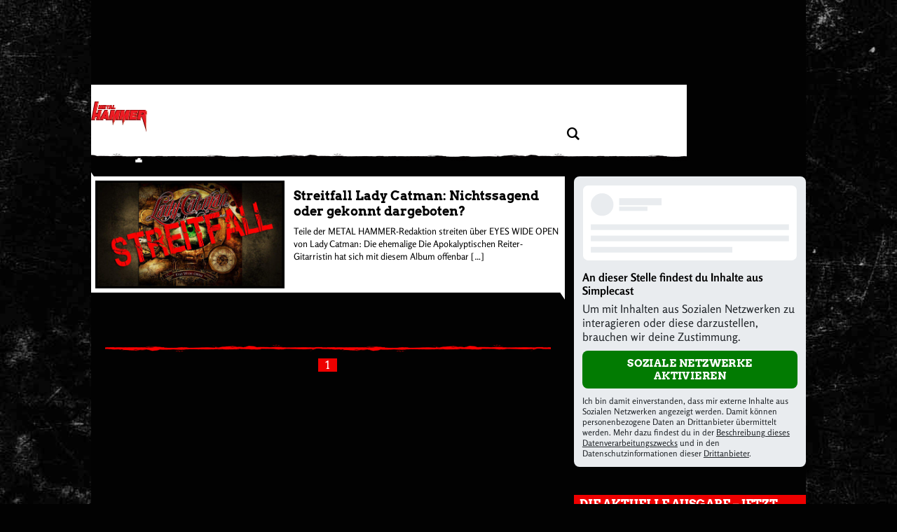

--- FILE ---
content_type: image/svg+xml
request_url: https://www.metal-hammer.de/wp-content/themes/asmb_mh/images/metal-hammer-logo-3d.svg
body_size: 4765
content:
<?xml version="1.0" encoding="UTF-8"?>
<svg xmlns="http://www.w3.org/2000/svg" xmlns:xlink="http://www.w3.org/1999/xlink" viewBox="0 0 502.92 275.56">
  <defs>
    <style>
      .cls-1 {
        fill: url(#linear-gradient);
      }

      .cls-1, .cls-2, .cls-3, .cls-4, .cls-5, .cls-6, .cls-7, .cls-8, .cls-9 {
        stroke-width: 0px;
      }

      .cls-2 {
        fill: url(#linear-gradient-4);
      }

      .cls-3 {
        fill: url(#linear-gradient-2);
      }

      .cls-4 {
        fill: url(#linear-gradient-3);
      }

      .cls-5 {
        fill: url(#linear-gradient-5);
      }

      .cls-6 {
        fill: #670000;
      }

      .cls-7 {
        fill: #9e0b0f;
      }

      .cls-8 {
        fill: #ed1c24;
      }

      .cls-9 {
        fill: #f69679;
      }
    </style>
    <linearGradient id="linear-gradient" x1="447.45" y1="129.96" x2="455.56" y2="138.07" gradientUnits="userSpaceOnUse">
      <stop offset="0" stop-color="#9e0b0f"/>
      <stop offset="1" stop-color="#670000"/>
    </linearGradient>
    <linearGradient id="linear-gradient-2" x1="475.8" y1="75.5" x2="490.19" y2="89.89" gradientUnits="userSpaceOnUse">
      <stop offset="0" stop-color="#9e0b0f"/>
      <stop offset=".52" stop-color="#ed1c24"/>
      <stop offset="1" stop-color="#f69679"/>
    </linearGradient>
    <linearGradient id="linear-gradient-3" x1="489.82" y1="125.46" x2="489.82" y2="114.61" gradientUnits="userSpaceOnUse">
      <stop offset="0" stop-color="#f69679"/>
      <stop offset=".52" stop-color="#ed1c24"/>
      <stop offset="1" stop-color="#f69679"/>
    </linearGradient>
    <linearGradient id="linear-gradient-4" x1="452.61" y1="121.4" x2="467.97" y2="106.04" xlink:href="#linear-gradient"/>
    <linearGradient id="linear-gradient-5" x1="455.22" y1="97.43" x2="469.14" y2="111.35" xlink:href="#linear-gradient"/>
  </defs>
  <path class="cls-6" d="m495.12,137.62c0-2.99,0-9.2-2.77-14.42,6.94-5.51,10.58-14.48,10.58-20.5v-.54c-1-24.72-18.07-26.79-35.46-26.79l-153.97.02-9.15,20.16s-.56-20.26-.56-20.26h-78.07l-9.3,20.16-.42-20.08h-41.81l-12.34,65.99-12.45-66h-29.66s-34.37,63.85-34.37,63.85l12.7-63.84h-36.18l-5.41,27.06h-7.69L68.3,0h-36.15L.02,166.32h36.05l6.14-28.32h7.57l-6.14,28.32h65.33l5.72-11.13h14.44c.3,2.63,1.83,11.04,1.85,11.13l59.62.02,4.08,46.87,21.68-46.89,62.4.08,3.85,46.91,21.68-46.89,141.1-.1,5.41-27.17h1.37c1.73,0,2.27.31,2.27.31.13.2.37.7.67,1.87l.06.22,41.99,134-2.04-137.94Zm-37.69-29.92l4.34-.06,1.74.07c1.49.08,1.1,1.46,1.1,1.46-.11,1.55-2.48,1.36-2.48,1.36l-5.13-.05.43-2.78Z"/>
  <path class="cls-9" d="m134.23,148.67h-24.25l-.03.06-5.62,10.94h0l4.63,6.65h0s3.98-7.74,5.69-11.06c0-.02.02-.04.03-.05,0,0,0,0,0-.01h14.44M59.78,6.48h-.08l-.02.04h0l-19.51,102.42,8.62-6.57C51.36,88.92,68.3,0,68.3,0h0l-8.51,6.48Zm89.61,68.89l-6.02,6.42h-.05l-.07.1h0l14.7,77.92h-.01l2.71,6.48,1.19-24.97-12.44-65.95h-.01Zm41.21,90.97l2.06-43-8.39,36.33,6.33,6.67Zm266.37-55.85l.43-2.75-6.21-6.24-3.1,15.41,8.88-6.42h0Zm-244.48,49.32l-14.07,29.71-3.78,23.3.03.39s18.97-41.18,21.68-46.89l.02-.03,11.45-40.95-15.33,34.45Zm85.34-36.05h0l6.5-28.43c-.1-4.76-.42-15.36-.56-20.03h0s-6.75,6.5-6.75,6.5h-.2l-.02.06h.13l.88,41.9ZM30.11,159.67h0l5.96,6.65c.02-.09,4.59-21.19,6.11-28.19l-6.01-6.45-6.07,27.98Zm95.71-32.16l1.35-10.32-.04-.18-8.82,14.97h.04l7.47-4.47Zm83.94-3.71h.06l6.59-28.65c-.13-6.18-.41-19.77-.41-19.77h-.02l-6.98,6.42h-.04l-.09.1h.01l.88,41.9Zm-120.36-42.01l-.09.1h.09l-11.04,55.48-4.44,22.33,2.36,6.62h.07l9.03-27.15,12.7-63.8-8.52,6.42h-.16Zm355.31,50.84l-5.39,27.04h.03l6.03,6.64h0s4.05-20.33,5.41-27.16h1.37c1.09,0,1.7.12,2.01.21l3.36-5.17c-1.37-1-3.29-1.57-6.11-1.57h-6.72Zm-26.21-50.84h-.23l-.04.1h.17l-3.85,19.97h-.02l3.78,6.12,6.77-32.6h-.04l-6.53,6.41Zm-154.3-6.48l-5.53,6.48h-.08l-.05.1h.07l-14.73,77.33-.12.45,3.59,6.69-29.7-.04h0l29.71.04,16.89-91.02-.02-.03h-.04Zm230.93,62.31c0-3.08-.02-9.24-2.77-14.42,7.12-5.65,10.58-14.77,10.58-20.5,0-.18,0-.36-.01-.54-.41-10.12-3.51-16.43-8.22-20.37h-24.59s-.17.13-.17.13c15.98.32,25.05,3.49,25.73,20.5.21,5.27-4.78,17.2-15.5,19.05v.22c6.76,1.96,7.7,8.62,7.7,15.93s2.03,90.55,2.03,90.55l-.02.4,7.28,46.71-2.04-137.67Zm-.57-55.95s.09.08.14.12h.02c-.05-.04-.11-.08-.16-.12Zm-117.95,29.85h32.62l-3.13,15.27h-.05l4.37,5.61.03-.02,5.24-24.23-37.86-6.29-1.21,9.66Zm-3.23,15.27l-2.49,10.99h36.82l-3.7,21.89,3.78,6.66,6.29-33.6h-4.71l-35.99-5.95Zm-101.03,32.88h.04l6.38,6.73h0s2.08-43.5,2.08-43.5v-.03s-8.5,36.81-8.5,36.81Zm14.16,29.81l-3.87,23.8c.53-1.13,19-41.23,21.66-46.86h0l11.64-41.19-15.36,34.53-14.07,29.72Zm27.01-114.09s0,.01-.02.04l3.59,6.45v-.03h29.61l-14.84,77.83,3.22,6.72h.02s17.12-91,17.12-91v-.02s-38.71,0-38.71,0Z"/>
  <g>
    <polygon class="cls-8" points="36.79 6.52 7.19 159.81 30.08 159.81 36.22 131.49 57.14 131.49 51 159.81 73.89 159.81 89.4 81.89 66.5 81.89 61.09 108.95 40.17 108.95 59.69 6.52 36.79 6.52 36.79 6.52"/>
    <path class="cls-8" d="m122.9,81.89l-41.95,77.91h23.31l5.72-11.13h24.25l1.25,11.13h22.48l-14.7-77.92h-20.36Zm4.22,35.12l3.59,15.12-12.41-.16,8.82-14.97Z"/>
    <polygon class="cls-8" points="229.01 81.89 209.95 123.8 209.75 123.8 208.87 81.89 178.87 81.89 164.3 159.81 184.24 159.81 192.76 122.91 198.4 189.56 212.49 159.81 227.88 125.22 222.11 159.81 243.75 159.81 258.61 81.89 229.01 81.89 229.01 81.89"/>
    <polygon class="cls-8" points="356.69 81.89 341.18 159.81 403.97 159.81 407.7 137.79 370.88 137.79 373.36 126.79 406.08 126.79 409.21 111.52 376.6 111.52 378.81 101.86 414.54 101.86 418.39 81.89 356.69 81.89 356.69 81.89"/>
    <path class="cls-8" d="m466.73,81.89h-36.67l-15.4,77.91h24.64l5.41-27.17h6.72c6.2,0,8.14,2.71,9.26,7.09l29.22,88.9c-.02-.83-2.05-83.78-2.05-91.01,0-8.22-1.31-14.08-7.7-15.93v-.22c10.45-1.81,15.72-13.54,15.5-19.05-.7-17.46-9.89-20.53-28.93-20.53Zm-15.52,19.55h12.38c5.68,0,7.7,3.49,7.7,6.77,0,5.3-4.37,8.73-11.13,8.73h-12.07l3.12-15.5Z"/>
    <polygon class="cls-8" points="317.08 81.85 298.02 123.75 297.83 123.75 296.95 81.85 267.94 81.85 253.37 159.76 272.31 159.76 280.83 122.86 286.47 189.52 300.56 159.76 315.96 125.17 310.18 159.76 331.82 159.76 346.68 81.85 317.08 81.85 317.08 81.85"/>
  </g>
  <polygon class="cls-7" points="36.28 131.49 42.19 138.01 49.76 138.01 57.1 131.49 36.28 131.49 36.28 131.49"/>
  <polygon class="cls-7" points="48.89 102.41 40.24 108.93 61.07 108.93 56.47 102.41 48.89 102.41"/>
  <polygon class="cls-6" points="125.82 127.51 127.13 117.01 130.72 132.14 125.82 127.51"/>
  <path class="cls-1" d="m450.83,139.19h1.37c1.09,0,1.7.12,2.01.22l3.36-5.17c-1.37-1-3.29-1.57-6.11-1.57h-6.72l6.08,6.52Z"/>
  <polygon class="cls-7" points="414.07 132.74 407.7 137.79 370.88 137.79 409.36 132.74 414.07 132.74"/>
  <polygon class="cls-7" points="409.21 111.52 376.6 111.52 415.67 108.15 409.21 111.52"/>
  <polygon class="cls-7" points="114.67 155.26 109.99 148.67 134.23 148.67 129.16 155.23 114.67 155.26"/>
  <path class="cls-7" d="m48.85,102.41l-8.65,6.52h20.83l-4.6-6.52h-7.57Zm17.66-20.52h22.89l8.63-6.52h-36.18s4.65,6.52,4.65,6.52Zm-9.45,49.6h-20.83l5.91,6.52h7.57l7.34-6.52Zm2.68-125.01l8.51-6.48h-36.14l4.59,6.48h23.03ZM7.13,159.67l-7.13,6.65h36.03s-5.96-6.65-5.96-6.65H7.13Zm251.44-77.79l5.58-6.57-38.42-.02,3.29,6.6h29.56Zm159.82,0l6.67-6.52-72.86.03,4.45,6.5h61.74Zm-275.13,0l6.08-6.52h-29.65s-.01.03-.01.03l3.22,6.5h20.36Zm203.42-.04l5.52-6.44h-38.76s3.59,6.46,3.59,6.46l29.64-.02ZM50.97,159.67l-7.35,6.65h32.74l-2.47-6.71-22.92.06Zm416.44-84.3h-42.3s4.91,6.5,4.91,6.5h39.98l6.11-6.23c-2.92-.22-5.87-.27-8.7-.27Zm-157.23,84.3l-5.9,6.75,30.77-.02-3.27-6.73h-21.6Zm-56.8,0l-5.98,6.7,31.31.04-6.38-6.73h-18.94Zm-172.37,0l-4.62,6.66h32.54s-4.63-6.66-4.63-6.66h-23.28Zm333.67,0l-6.93,6.68,37.59-.03s-6.03-6.65-6.03-6.65h-24.62Zm-73.51,0l-6.06,6.73q1.02,0,72.62-.05l-3.79-6.68h-62.78Zm-76.9-84.37l3.67,6.54h29.01l6.79-6.54h-38.56s-.91,0-.91,0Zm-128.85,84.37l-4.43,6.65s29.64,0,29.64,0l-2.78-6.66h-22.43Zm-17.15-27.69l12.41.16-4.9-4.63-7.51,4.47Zm46.04,27.69l-3.68,6.66h29.92s-6.28-6.66-6.28-6.66h-19.97Zm57.79,0l-5.74,6.65,31.04.04-3.64-6.69h-21.67Zm-43.23-77.78h30.01l7.06-6.52h-41.77l4.7,6.52Z"/>
  <path class="cls-3" d="m491.49,88.6l5.13-5.13c-5.08-5.48-12.65-7.32-20.89-7.88l-6.35,6.35c10.69.19,17.97,1.63,22.12,6.66Z"/>
  <path class="cls-4" d="m499.51,114.61h-8.56c-2.57,3.3-6.18,6.05-10.82,6.86v.22c2.44.71,4.13,2,5.3,3.78h7.96c-.29-.76-.62-1.52-1.01-2.25,3.01-2.39,5.4-5.43,7.13-8.6Z"/>
  <path class="cls-2" d="m464.57,109.3c-.24,1.4-2.44,1.24-2.44,1.24h-.09s0,0,0,0l-5.08-.05h0s0,0,0,0l-8.81,6.45h12.07c.59,0,1.16-.04,1.71-.09v.02c5.32-.51,8.81-3.34,9.3-7.57h-6.65Z"/>
  <path class="cls-5" d="m463.55,101.44h-12.34l6.14,6.26,4.39-.09,1.74.07c1.49.08,1.13,1.39,1.13,1.39,0,.06-.02.16-.03.22h6.61c.04-.35.07-.72.07-1.09,0-3.27-2.02-6.77-7.7-6.77Z"/>
  <g>
    <polygon class="cls-6" points="131.42 55.22 129.82 55.24 131.99 45.26 133.07 45.52 135.88 31.77 89.94 31.78 86.17 40.08 85.94 31.74 69.7 31.74 62.91 69.22 75.64 69.24 128.76 69.22 131.42 55.22"/>
    <path class="cls-9" d="m83.49,51.68h0l2.68-11.7c-.04-1.96-.17-6.32-.23-8.24h0s-2.78,2.67-2.78,2.67h-.08v.03s.05,0,.05,0l.36,17.25Z"/>
    <polygon class="cls-9" points="133.15 34.41 133.06 34.41 133.04 34.45 133.11 34.45 131.53 42.67 131.52 42.67 133.07 45.52 135.86 31.77 135.84 31.77 133.15 34.41"/>
    <polygon class="cls-9" points="115.91 46.65 129.33 46.65 128.05 52.93 128.03 52.93 129.82 55.24 129.83 55.23 131.99 45.26 116.41 42.67 115.91 46.65"/>
    <polygon class="cls-9" points="114.58 52.93 113.55 57.46 128.71 57.46 127.19 66.47 128.75 69.22 131.33 55.38 129.39 55.38 114.58 52.93"/>
    <polygon class="cls-9" points="73 66.47 73.01 66.47 75.64 69.24 75.64 69.24 76.5 51.33 76.49 51.32 73 66.47"/>
    <polygon class="cls-9" points="86.15 69.25 90.94 52.29 84.61 66.51 86.15 69.25"/>
    <path class="cls-9" d="m89.94,31.78s0,0,0,.02l1.48,2.65h0s12.18-.01,12.18-.01l-6.11,32.04,1.32,2.77h.01s7.05-37.46,7.05-37.46h0s-15.93,0-15.93,0Z"/>
    <polygon class="cls-8" points="107.71 34.45 101.33 66.52 127.18 66.52 128.71 57.46 113.55 57.46 114.58 52.93 128.05 52.93 129.33 46.65 115.91 46.65 116.82 42.67 131.53 42.67 133.11 34.45 107.71 34.45 107.71 34.45"/>
    <polygon class="cls-8" points="91.41 34.44 83.57 51.68 83.49 51.68 83.12 34.44 71.19 34.44 65.19 66.51 72.99 66.51 76.49 51.32 77.78 66.51 84.61 66.51 90.95 52.27 88.57 66.51 97.48 66.51 103.6 34.44 91.41 34.44 91.41 34.44"/>
    <polygon class="cls-7" points="131.42 55.22 128.71 57.46 113.55 57.46 129.39 55.38 131.42 55.22"/>
    <polygon class="cls-7" points="129.33 46.65 115.91 46.65 131.99 45.26 129.33 46.65"/>
    <polygon class="cls-7" points="133.11 34.45 135.86 31.77 105.87 31.78 107.7 34.46 133.11 34.45"/>
    <polygon class="cls-7" points="103.6 34.44 105.87 31.78 89.91 31.79 91.39 34.44 103.6 34.44"/>
    <polygon class="cls-7" points="88.57 66.47 86.15 69.25 98.81 69.24 97.47 66.47 88.57 66.47"/>
    <polygon class="cls-7" points="65.19 66.47 62.73 69.22 75.62 69.24 72.99 66.47 65.19 66.47"/>
    <path class="cls-7" d="m101.33,66.47l-2.49,2.77q.42,0,29.89-.02l-1.56-2.75h-25.84Z"/>
    <polygon class="cls-7" points="69.68 31.74 71.19 34.44 83.12 34.44 85.92 31.74 70.05 31.74 69.68 31.74"/>
    <polygon class="cls-7" points="86.15 69.25 86.36 69.25 75.62 69.24 77.78 66.51 84.61 66.51 86.15 69.25"/>
    <path class="cls-6" d="m208.49,31.83h-13.08l-5.08,27.16-5.12-27.16h-12.21s-20.14,37.47-20.14,37.47l15.71-.04,2.36-4.58h5.94c.12,1.08.75,4.54.76,4.58h23.69s1.33,0,1.33,0l5.84-37.44Z"/>
    <path class="cls-9" d="m178.96,62.04h-9.98v.03s-2.33,4.5-2.33,4.5h0l1.91,2.74h0s1.64-3.19,2.34-4.55c0,0,0-.01.01-.02,0,0,0,0,0,0h5.94"/>
    <polygon class="cls-9" points="185.2 31.81 182.72 34.45 182.7 34.45 182.67 34.49 182.67 34.49 188.72 66.56 188.72 66.56 189.83 69.23 190.32 58.95 185.2 31.81 185.2 31.81"/>
    <polygon class="cls-9" points="218.09 69.25 220.51 55.04 217.58 57.23 216.21 66.51 218.09 69.25"/>
    <polygon class="cls-9" points="175.49 53.51 176.05 49.27 176.03 49.19 172.4 55.35 172.42 55.35 175.49 53.51"/>
    <polygon class="cls-8" points="174.29 34.44 157.03 66.51 166.62 66.51 168.98 61.92 178.96 61.92 179.47 66.51 188.72 66.51 182.67 34.44 174.29 34.44"/>
    <polygon class="cls-8" points="176.03 49.19 177.51 55.42 172.4 55.35 176.03 49.19"/>
    <polygon class="cls-8" points="217.58 57.23 202.3 57.23 205.98 34.49 197.33 34.49 191.33 66.56 199.54 66.56 216.17 66.56 217.58 57.23"/>
    <polygon class="cls-6" points="175.49 53.27 176.03 48.95 177.51 55.17 175.49 53.27"/>
    <polygon class="cls-7" points="170.9 64.69 168.98 61.98 178.96 61.98 176.87 64.68 170.9 64.69"/>
    <polygon class="cls-7" points="182.67 34.74 185.28 31.95 172.98 31.85 172.97 32.06 174.29 34.74 182.67 34.74"/>
    <polygon class="cls-7" points="157.05 66.53 152.86 69.3 168.54 69.26 166.63 66.53 157.05 66.53"/>
    <path class="cls-7" d="m179.45,66.51l-1.83,2.74s12.2,0,12.2,0l-1.14-2.74h-9.23Z"/>
    <polygon class="cls-7" points="172.38 55.11 177.49 55.17 175.48 53.27 172.38 55.11"/>
    <polygon class="cls-7" points="198.97 66.54 191.34 66.54 189.82 69.28 218.09 69.28 216.21 66.51 198.97 66.54"/>
    <polygon class="cls-7" points="197.33 34.49 205.98 34.49 208.57 31.81 195.39 31.81 197.33 34.49"/>
    <polygon class="cls-7" points="202.3 57.23 217.58 57.23 218.25 56.96 220.51 55.04 204.87 54.98 202.3 57.23"/>
    <polygon class="cls-9" points="204.87 54.98 208.57 31.81 205.95 34.67 202.3 57.23 204.87 54.98"/>
    <path class="cls-7" d="m142.09,66.51l-3.17,2.74c2.72,0,14.02,0,14.02,0l-1.62-2.74h-9.23Z"/>
    <polygon class="cls-7" points="137.44 34.26 169.13 34.45 173.17 31.83 135.86 31.77 137.44 34.26"/>
    <polygon class="cls-6" points="135.58 42.71 137.44 34.26 135.86 31.77 133.07 45.52 143.34 45.51 138.92 69.24 142.09 66.51 145.82 45.5 148.61 45.5 165.78 45.47 167.21 42.71 135.58 42.71"/>
    <polygon class="cls-9" points="152.89 69.24 157.96 45.4 155.57 42.57 151.28 66.37 152.89 69.24"/>
    <polygon class="cls-8" points="135.58 42.71 146.26 42.71 142.09 66.51 151.24 66.51 155.54 42.71 167.21 42.71 169.33 34.26 137.44 34.26 135.58 42.71"/>
    <polygon class="cls-9" points="175.48 53.27 176.03 48.95 172.38 55.11 175.48 53.27"/>
    <polygon class="cls-9" points="169.33 34.34 172.98 31.85 172.98 32.05 167.21 42.71 169.33 34.34"/>
    <polyline class="cls-7" points="133.07 45.52 135.58 42.71 146.26 42.71 143.34 45.51"/>
    <polyline class="cls-7" points="155.54 42.71 157.86 45.48 165.78 45.47 167.21 42.71"/>
  </g>
</svg>

--- FILE ---
content_type: application/x-javascript;charset=utf-8
request_url: https://as.metal-hammer.de/id?d_visid_ver=5.4.0&d_fieldgroup=A&mcorgid=B21B678254F601E20A4C98A5%40AdobeOrg&mid=40688118132567663807124919638330695492&d_coppa=true&ts=1769032188606
body_size: -39
content:
{"mid":"40688118132567663807124919638330695492"}